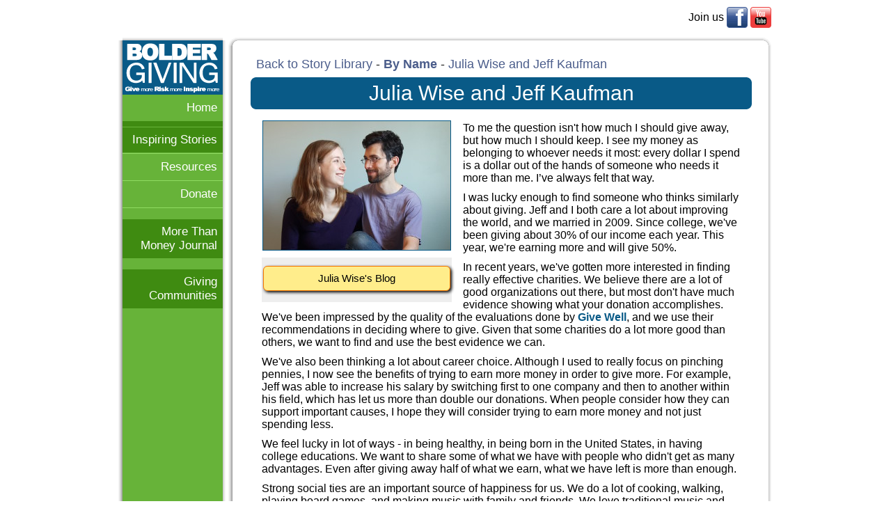

--- FILE ---
content_type: text/html; charset=UTF-8
request_url: https://boldergiving.org/stories.php?story=Julia-Wise-and-Jeff-Kaufman_97
body_size: 4386
content:
<!DOCTYPE HTML>
<html lang="en">
<head>
<title>Bold Giver Story: Julia Wise and Jeff Kaufman</title>
<meta charset="UTF-8">
<meta name="SKYPE_TOOLBAR" content ="SKYPE_TOOLBAR_PARSER_COMPATIBLE"/>
<meta name="viewport" content="width=928, initial-scale=1">
<meta name="robots" content="index, follow"><meta name="keywords" content="International, Personal Satisfaction|Simplicity, inspiring stories, featured givers"><meta name="description" content="Bold Giver Story: Julia Wise and Jeff Kaufman"><meta property="og:title" content="Bold Giver Story: Julia Wise and Jeff Kaufman"/>
	<meta property="og:description" content="Bold Giver Story: Julia Wise and Jeff Kaufman"/>
	<meta property="og:type" content="website"/>
	<meta property="og:url" content="https://www.boldergiving.org/stories.php"/>
	<meta property="og:site_name" content="Bolder Giving"/>
	<meta property="og:image" content="https://www.boldergiving.org/elements/boldergiving_og.png"/>
<meta name="dcterms.title" lang="en" content="Bold Giver Story: Julia Wise and Jeff Kaufman"/>
	<meta name="dcterms.subject" lang="en" content="People; Non-Profit"/>
	<meta name="dcterms.description" lang="en" content="Bold Giver Story: Julia Wise and Jeff Kaufman"/>
	<meta name="dcterms.type" content="Text"/>
	<meta name="dcterms.type" content="StillImage"/>
	<meta name="dcterms.identifier" content="https://www.boldergiving.org/stories.php"/>
	<meta name="dcterms.creator" content="Platform Strategy"/>
	<meta name="dcterms.language" content="en"/>
<meta name="author" content="Platform Strategy">
<meta name="rating" content="General">
<link rel="canonical" href="https://www.boldergiving.org/stories.php" />
<link rel="icon" sizes="144x144" href="apple-touch-icon-144x144.png">
<link rel="apple-touch-icon-precomposed" sizes="144x144" href="apple-touch-icon-144x144.png">
<link rel="shortcut icon" href="favicon.ico" type="image/x-icon" />
<link rel="stylesheet" href="https://commonelements.net/common/common.css" type="text/css"><link rel="stylesheet" href="style.css" type="text/css"><link rel="stylesheet" href="menuv.css" media="screen">
<script src="https://commonelements.net/common/common.js"></script>
<link rel="stylesheet" href="libmenu.css" media="screen">
<script>
  (function(i,s,o,g,r,a,m){i['GoogleAnalyticsObject']=r;i[r]=i[r]||function(){
  (i[r].q=i[r].q||[]).push(arguments)},i[r].l=1*new Date();a=s.createElement(o),
  m=s.getElementsByTagName(o)[0];a.async=1;a.src=g;m.parentNode.insertBefore(a,m)
  })(window,document,'script','//www.google-analytics.com/analytics.js','ga');

  ga('create', 'UA-23863190-1', 'boldergiving.org');
  ga('send', 'pageview');

</script><!--[if lt IE 7]>
<style type="text/css">
body{behavior:url(/common/csshover.htc);}
</style>
<![endif]-->
</head>
<body>
<form action="https://www.boldergiving.org/stories.php?Index=97#form" method="post" name="page_form"><input type="hidden" name="Changed" value=""><input type="hidden" name="Special" value=""><div id="fullwidth">
		<div id="printheader"><img src="elements/bolder-giving-print-header.png" alt="Bolder Giving - Give More, Risk more, Inspire more" width="567" height="101"></div>
		<table class="dontprint" style="width: 100%;">
		<tr>
			<td class="left"><table style="border-collapse: separate; border-spacing: 4px;" class="lightlink notice">
					<tr>
																	</tr>
				</table></td>
			<td class="right"><table style="border-collapse: separate; border-spacing: 4px; margin-right: 0px;" class="lightlink notice">
					<tr>
						<td class="right middle" style="width: 70px;">Join us</td>
						<td class="middle"><div class="media facebook"><a href="https://www.facebook.com/boldergiving" target="_blank" onMouseDown="ga('send','event', 'Social Media', 'Facebook', 'stories.php');"><img src="elements/spacer.gif" alt="Bolder Giving on Facebook" width="30" height="30"></a></div></td>
					<td class="middle"><div class="media youtube"><a href="https://www.youtube.com/user/boldergiving" target="_blank" onMouseDown="ga('send','event', 'Social Media', 'YouTube', 'stories.php');"><img src="elements/spacer.gif" alt="Bolder Giving on YouTube" width="30" height="30"></a></div></td>
						</tr>
				</table></td>
		</tr>
	</table>
	<table style="width: 100%;">
		<tr>
			<td></td>
			<td class="shadow_top dontprint"></td>
			<td></td>
			<td rowspan="5">				<table style="width: 100%;">
					<tr>
						<td class="round_corner nw"></td>
						<td class="round_shadow_top"></td>
						<td class="round_corner ne"></td>
					</tr>
					<tr>
						<td class="round_shadow_left"></td>
						<td class="mainback">							<!-- begin page content -->
							<div class="pad8 big"><a href="stories.php#library">Back to Story Library</a> - <b><a href="stories.php?sort=Name">By Name</a></b> - <a href="stories.php?story=Julia-Wise-and-Jeff-Kaufman_97">Julia Wise and Jeff Kaufman</a></div><div class="center">
							<div class="bluetable wide">Julia Wise and Jeff Kaufman</div>
							<div class="blueend wide"></div>
						</div>
						<div style="padding: 16px;" class="notice lightlink">
							<div style="float:left; margin-right: 16px; width: 273px">
										<div class="center colpad"><a href="https://www.boldergiving.org/photos/97-juliajeff.jpg" onClick="javascript:Enlarge_window('https://www.boldergiving.org/photos/97-juliajeff.jpg','PopImage','850','549','top=25,left=25'); return false" target="_blank"><img src="https://www.boldergiving.org/photos/thumbs/97-juliajeff.jpg" width="269" height="185" alt="Julia Wise and Jeff Kaufman" title="Julia Wise and Jeff Kaufman" style="border: 1px solid; max-width: 269px;" loading="lazy"></a></div>
										<div class="linkblock"><div class="alternate"><a href="http://www.givinggladly.com" target="_blank" title="Link to http://www.givinggladly.com">Julia Wise's Blog</a></div></div>
									</div>
									<p>To me the question isn't how much I should give away, but how much I should keep. I see my money as belonging to whoever needs it most: every dollar I spend is a dollar out of the hands of someone who needs it more than me. I&rsquo;ve always felt that way.</p>
<p>I was lucky enough to find someone who thinks similarly about giving. Jeff and I both care a lot about improving the world, and we married in 2009. Since college, we've been giving about 30% of our income each year. This year, we're earning more and will give 50%.</p>
<p>In recent years, we've gotten more interested in finding really effective charities. We believe there are a lot of good organizations out there, but most don't have much evidence showing what your donation accomplishes. We've been impressed by the quality of the evaluations done by <a href="http://www.givewell.org/">Give Well</a>, and we use their recommendations in deciding where to give. Given that some charities do a lot more good than others, we want to find and use the best evidence we can.</p>
<p>We've also been thinking a lot about career choice. Although I used to really focus on pinching pennies, I now see the benefits of trying to earn more money in order to give more. For example, Jeff was able to increase his salary by switching first to one company and then to another within his field, which has let us more than double our donations. When people consider how they can support important causes, I hope they will consider trying to earn more money and not just spending less.</p>
<p>We feel lucky in lot of ways - in being healthy, in being born in the United States, in having college educations. We want to share some of what we have with people who didn't get as many advantages. Even after giving away half of what we earn, what we have left is more than enough.</p>
<p>Strong social ties are an important source of happiness for us. We do a lot of cooking, walking, playing board games, and making music with family and friends. We love traditional music and dance, and Jeff plays mandolin in a dance band, <a href="http://www.freeraisins.com/" target="_blank">The Free Raisins</a>. As the community of effective altruists grows, we've enjoyed meeting people through organizations like <a href="../" target="_blank">Bolder Giving</a>, <a href="https://www.givingwhatwecan.org/" target="_blank">Giving What We Can</a>, and <a href="https://80000hours.org/" target="_blank">80,000 Hours</a>.</p>
<p>I&rsquo;ve encountered a lot of people who think that giving a lot of one&rsquo;s income must be very difficult and dreary. That hasn&rsquo;t been our experience at all, and I write at <a href="http://www.givinggladly.com/" target="_blank">Giving Gladly</a>&nbsp;about the upsides of that life.</p>
<p>Over our lifetimes, we expect to save hundreds of lives and improve many more through our donations. It's an amazing opportunity!</p></div><p class="center small">| <a href="stories.php?sort=Location&tag=Northeast">Northeast</a> | <a href="stories.php?sort=Age&tag=18">18 to 39 Years Old</a> | <a href="stories.php?sort=Wealth&tag=Under">Under $1M</a> | <a href="stories.php?sort=Percentage&tag=50">at least 50%</a> | <a href="stories.php?sort=Source&tag=Profession">Profession</a> | <br>| <a href="stories.php?sort=Interest&tag=International">International</a> | <a href="stories.php?sort=Motivation&tag=Personal-Satisfaction">Joy</a> | <a href="stories.php?sort=Motivation&tag=Simplicity">Simplicity</a> |</p><div class="bar1" id="comments">Comments (3)</div><div class="pad"><p class="small dark2">Posted on January 8th by Julia</p><div class="notice"><b>Thank you!</b></div><div class="colpad small"><p>Thanks for the kind words, Boris and Lynn!</p><br /><p>I write on the topic here: <a href="http://www.givinggladly.com" target="_blank">www.givinggladly.com</a></p></div></div><hr><div class="pad"><p class="small dark2">Posted on April 28th by Boris Yakubchik</p><div class="notice"><b></b></div><div class="colpad small">Thank you for sharing your story; it is inspiring! I too have made the difficult decision to (mostly?completely) forgo world travels (for the same reasons). The most expensive thing in one's life is almost surely raising a child, and I agree it may be difficult to give up the experience because of the resolution to help other people more. I have not yet found a partner for life, but I suspect there is at least one person of fitting age (and other criteria) out there who would be willing like me to help numerous people elsewhere via charitable donations while also being OK with not having children. I think finding friends with a similar outlook on life can help (psychologically) when the rest of society looks with puzzlement. Have you heard of Giving What We Can? :)</div></div><hr><div class="pad"><p class="small dark2">Posted on February 26th by Lynn Broaddus</p><div class="notice"><b></b></div><div class="colpad small">Julia - very very inspirational!  I'm looking for examples to use at my church, and yours is definitely one that I'm going to feature.  Thanks so much.</div></div>							<!-- end page content -->
													</td>
						<td class="round_shadow_right"></td>
					</tr>
					<tr>
						<td class="round_corner sw"></td>
						<td class="round_shadow_bottom"></td>
						<td class="round_corner se"></td>
					</tr>
				</table>
							</td>
					</tr>
		<tr>
			<td rowspan="2" class="shadow_left dontprint"></td>
			<td style="width: 144px" class="fill_lightgreen dontprint">				<a href="index.php"><img src="elements/bolder_giving_title.png" width="144" height="78" class="strictblock"></a>
								<div id="menuv-container"><div id="menuv"><ul><li><a href="index.php" title="Home">Home</a></li><div class="navline"></div><li class="dark"><a href="stories.php" title="Inspiring Stories">Inspiring Stories</a><ul><li><a href="stories.php" title="Story Library">Story Library</a></li><li><a href="archives.php" title="Bold Conversations Archives">Bold Conversations Archives</a></li></ul></li><div class="brightline"></div><li><a href="resources.php" title="Resources">Resources</a><ul><li><a href="https://www.givingcommunities.org" target="_blank" title="Giving Communities">Giving Communities</a></li><li><a href="https://www.morethanmoney.org" target="_blank" title="More than Money Journal">More than Money Journal</a></li><li><a href="organizations.php" title="Organizations">Organizations</a></li></ul></li><div class="brightline"></div><li><a href="donate.php" title="Donate">Donate</a></li><div class="brightline"></div></ul></div></div>				
				<div class="greenbar"><a href="https://www.morethanmoney.org" target="_blank" onMouseDown="ga('send','event', 'More Than Money', 'Nav bar', 'stories.php');">More Than Money Journal</a></div>
				<div class="greenbar"><a href="https://www.givingcommunities.org" target="_blank" onMouseDown="ga('send','event', 'Giving Communities', 'Nav bar', 'stories.php');">Giving Communities</a></div>
				</td>
			<td rowspan="2" class="shadow_right dontprint"></td>
		</tr>
		<tr class="dontprint">
			<td class="fill_lightgreen">&nbsp;</td>
		</tr>
		<tr class="dontprint">
			<td class="shadow_left"></td>
			<td class="fill_lightgreen" style="vertical-align: bottom;">				<div class="greenbar"><a href="#">Back to Top</a></div>
				</td>
			<td class="shadow_right"></td>
		</tr>
		<tr>
			<td></td>
			<td class="shadow_bottom"></td>
			<td></td>
		</tr>
	</table>
	<div class="pad center">
	<p class="footer">&copy; Bolder Giving</p>
	<p class="footer">Web Hosting Donated by Elite Lawyer Management, <a href="https://www.elitelawyermanagement.com" target="_blank">Legal Public Relations Agency</a> and Business Development Experts for Extraordinary Law Firms</p>
	<div class="onlyprint">https://www.boldergiving.org/stories.php</div>
</div>
</div>
</form></body></html>

--- FILE ---
content_type: text/css
request_url: https://boldergiving.org/style.css
body_size: 3388
content:
body {
	font-family: Arial, Helvetica, sans-serif;
	font-size: 12px;
	color: #000000;
	background-color: #FFFFFF;
	margin: 0px;
	padding: 0px;
	background-attachment: fixed;
}
h1 {
	font-size: 22px;
	font-weight: normal;
	margin-top: 16px;
	margin-left: 8px;
}
h2 {
	font-size: 27px;
	font-weight: normal;
	margin-top: 8px;
}
h3 {
	font-family: Arial, Helvetica, sans-serif;
	font-size: 20px;
	color: #095A87;
	font-weight: normal;
	margin-top: 12px;
	margin-bottom: 8px;
}
h4 {
	font-family: Arial, Helvetica, sans-serif;
	font-size: 17px;
	font-weight: normal;
	margin-top: 4px;
}
a, a:link, a:visited{
	-webkit-transition: all 200ms cubic-bezier(.5, 0, .5, 1);
	transition: all 200ms cubic-bezier(.5, 0, .5, 1);
	text-decoration: none;
	color: #4B5D8B;
}
a:hover, a:visited:hover {
	color: #000000;
	text-decoration: underline;
}
br {
	margin-bottom: 4px;
}
ul, ol {
	margin-top: 8px;
	margin-right: 0px;
	margin-bottom: 8px;
	margin-left: 8px;
	padding-left: 24px;
	list-style-position: outside;
}
ol  li      {
	margin-bottom: 8px;
}
ul li      {
	list-style-type: disc;
	margin-bottom: 8px;
}
ul.list {
	margin-top: 4px;
	margin-right: 0px;
	margin-bottom: 4px;
	margin-left: 8px;
	padding-left: 0px;
}
ul.list   li {
	padding-bottom: 4px;
	list-style-type: none;
	background-image: url(elements/bullet16.png);
	background-position: 0px -2px;
	background-repeat: no-repeat;
	padding-left: 21px;
}
ul.news {
	margin-top: 4px;
	margin-right: 0px;
	margin-bottom: 4px;
	margin-left: 8px;
	padding-left: 0px;
}
ul.news    li {
	padding-bottom: 0px;
	list-style-type: none;
	background-image: url(elements/bullet13.png);
	background-position: 0px -2px;
	background-repeat: no-repeat;
	padding-left: 18px;
	font-size: 15px;
}
.playbullet {
	background-image: url(elements/button_play.png);
	background-repeat: no-repeat;
	background-position: 0px 0px;
	padding-left: 26px;
	display: block;
	line-height: 24px;
	font-size: 11px;
	text-align: left;
	font-weight: normal;
	color: #FFFFFF;
}
#fullwidth {
	width: 944px;
	margin: 0 auto;
}
.formblock {
	width: 572px;
	margin: 0 auto;
}
.border {
	border: 1px solid #6A6E77;
}
.border2 {
	border: 1px solid #000000;
}
.bigborder {
	border: 4px solid #0497B9;
}
.footer {
	font-size: 13px;
	text-align: center;
	font-family: Arial, Helvetica, sans-serif;
}
.yieldborder {
	background-color: #FFFF00;
	border: 1px solid #000000;
	color: #000000;
	margin: 8px;
	padding: 8px;
	font-size: 15px;
}
.yieldborder a, .yieldborder a:link, .yieldborder a:visited {
	color: #000000 !important;
	text-decoration: none;
}
.yieldborder a:hover, .yieldborder a:visited:hover {
	color: #000000 !important;
	text-decoration: underline;
}
.mainback {
	padding-top: 8px;
	padding-right: 16px;
	padding-bottom: 8px;
	padding-left: 16px;
	height: 680px;
	font-size: 15px;
}
.main {
	color: #000000;
	font-size: 15px;
}
.main  a, .main a:link, .main a:visited {
	text-decoration: none;
	color: #4F8B00;
}
.main a:hover, .main a:visited:hover {
	color: #4F8B00;
	text-decoration: underline;
}
.darkback  {
	background-color: #522310;
}
.darklink, .darklink2 {
	color: #FFFFFF;
}
.darklink a, .darklink a:link, .darklink a:visited, .darklink2 a, .darklink2 a:link, .darklink2 a:visited {
	color: #FFDA1F;
	text-decoration: none;
}
.darklink a:hover, .darklink a:visited:hover {
	color: #000000;
	text-decoration: none;
}
.darklink2 a:hover, .darklink2 a:visited:hover {
	color: #FFFF7C;
	text-decoration: none;
}
.darklink img, .darklink2 img {
	border-color: #000000;
}

.darklink  a:hover  img, .darklink2  a:hover img {
	border-color: #FFDA1F;
}
.lightback  {
	background-color: #F4E9CD;
}
.lightlink, .lightlink2 {
	color: #000000;
}
.lightlink a, .lightlink a:link, .lightlink a:visited {
	text-decoration: none;
	color: #095A87;
	font-weight: bold;
}
.lightlink a:hover, .lightlink a:visited:hover {
	color: #4F8B00;
	text-decoration: underline;
}
.lightlink  img {
	border-color: #BC7659;
}
.lightlink  a:hover  img {
	border-color: #4F8B00;
}
.lightlink2 a, .lightlink2 a:link, .lightlink2 a:visited {
	text-decoration: none;
	color: #FFDA1F;
}
.lightlink2 a:hover, .lightlink2 a:visited:hover {
	color: #32801D;
	text-decoration: none;
}
.blackback  {
	background-color: #000000;
}
.blacklink {
	color: #FFFFFF;
}
.blacklink a, .blacklink a:link, .blacklink a:visited {
	text-decoration: none;
	color: #FFFFFF;
}
.blacklink a:hover, .blacklink a:visited:hover {
	color: #FFDA1F;
	text-decoration: none;
}
.whitelink a, .whitelink a:link, .whitelink a:visited {
	text-decoration: none;
	color: #FFFFFF;
}
.whitelink a:hover, .whitelink a:visited:hover {
	color: #FFFFFF;
	text-decoration: underline;
}

.buttonlink a, .buttonlink a:link, .buttonlink a:visited {
	background-color: #000000;
	display: block;
	height: 100px;
	width: 294px;
}
.buttonlink a:hover, .buttonlink a:visited:hover {
	background-color: #F57601;
}
.bluetable {
	background-image: url(elements/blocks.png);
	text-align: center;
	font-size: 30px;
	line-height: 30px;
	color: #FFFFFF;
	background-repeat: no-repeat;
	background-position: 0px top;
	width: 600px;
}
.blueend {
	background-image: url(elements/blocks.png);
	height: 8px;
	text-align: center;
	background-repeat: no-repeat;
	background-position: 0px bottom;
	width: 600px;
}
.bluetable.wide {
	width: 720px;
	background-position: -750px top;
}
.blueend.wide {
	width: 720px;
	background-position: -750px bottom;
}
.clearwidth {
	width: 572px;
	margin-top: 8px;
	margin-bottom: 8px;
	margin-left: auto;
	margin-right: auto;
}
.cleartable {
	background-image: url(elements/blocks_clear.png);
	text-align: center;
	font-size: 27px;
	line-height: 27px;
	color: #FFFFFF;
	background-repeat: no-repeat;
	background-position: 0px top;
	width: 572px;
}
.clearend {
	background-image: url(elements/blocks_clear.png);
	height: 8px;
	text-align: center;
	background-repeat: no-repeat;
	background-position: 0px bottom;
	width: 572px;
}
div.bluetable, div.cleartable {
	padding-top: 8px;
}
td.left{
	background-image: url(elements/one-liner.png);
	background-repeat: no-repeat;
	background-position: left top;
	width: 16px;
	height: 42px;
}
td.right {
	background-image: url(elements/one-liner.png);
	background-repeat: no-repeat;
	background-position: right top;
	width: 16px;
	height: 42px;
}
td.one-liner  {
	text-align: center;
	font-size: 22px;
	line-height: 42px;
	color: #FFFFFF;
	height: 42px;
	background-image: url(elements/one-liner.png);
	background-repeat: no-repeat;
	background-position: center top;
}
td.one-liner a, td.one-liner a:link, td.one-liner a:visited {
	color: #FFFFFF;
	text-decoration: none;
}
td.one-liner a:hover, td.one-liner a:visited:hover {
	color: #FFDA1F;
	text-decoration: none;
}
.linkblock {
	text-align: center;
	font-size: 15px;
	line-height: 18px;
	color: #000000;
	padding: 8px 2px;
	background-color: #EEE;
}
.linkblock div.alternate, .yellowplayer {
}
.linkblock a, .linkblock a:link, .linkblock a:visited {
	border: 1px solid #F57601;
	border-radius: 6px;
	color: #000000;
	text-decoration: none;
	display: block;
	font-weight: normal;
	padding-top: 8px;
	padding-right: 6px;
	padding-bottom: 8px;
	padding-left: 6px;
	background-color: #FFED8B;
	box-shadow: 2px 2px 4px #000;
	margin-bottom: 8px;
	margin-top: 4px;
}
.linkblock a:hover, .linkblock a:visited:hover {
	color: #000000;
	text-decoration: none;
	background-color: #F57601;
}
.spotlight {
	background-image: url(elements/spotlight.png);
	height: 42px;
	text-align: center;
	background-repeat: no-repeat;
	background-position: center top;
}
.spotlightphoto {
	height: 74px;
	text-align: center;
	background-repeat: no-repeat;
	background-position: center center;
	width: 296px;
	margin-bottom: 8px;
	padding-top: 34px;
}
.givertitle {
	background-image: url(elements/block_giver.png);
	text-align: center;
	font-size: 30px;
	line-height: 50px;
	color: #FFFFFF;
	display: block;
	width: 572px;
}
.blocktable, .blocktable_bottom {
	background-image: url(elements/program_blocks.png);
	width: 596px;
	background-repeat: no-repeat;
	background-position: -300px 0px;
}
.halfblock, .halfblock_bottom {
	background-image: url(elements/program_blocks.png);
	width: 290px;
	background-repeat: no-repeat;
	background-position: 0px 0px;
}
.blocktable th, .halfblock th {
	text-align: center;
	font-size: 27px;
	line-height: 58px;
	color: #000000;
}
.blocktable th a, .blocktable th a:link, .blocktable th a:visited, .halfblock th a, .halfblock th a:link, .halfblock th a:visited {
	color: #000000;
	text-decoration: none;
}
.blocktable th a:hover, .blocktable th a:visited:hover, .halfblock th a:hover, .halfblock th a:visited:hover{
	color: #000033;
	text-decoration: none;
}
/**/
.blocktable2, .blocktable2_bottom {
	background-image: url(elements/inverse_blocks.png);
	width: 596px;
	background-repeat: no-repeat;
	background-position: -300px 0px;
}
.halfblock2, .halfblock2_bottom {
	background-image: url(elements/inverse_blocks.png);
	width: 290px;
	background-repeat: no-repeat;
	background-position: 0px 0px;
}
.blocktable2 th, .halfblock2 th {
	text-align: center;
	font-size: 27px;
	line-height: 38px;
	color: #FFFFFF;
	padding: 8px;
}
.blocktable2 th a, .blocktable2 th a:link, .blocktable2 th a:visited, .halfblock2 th a, .halfblock2 th a:link, .halfblock2 th a:visited {
	color: #FFFFFF;
	text-decoration: none;
}
.blocktable2 th a:hover, .blocktable2 th a:visited:hover, .halfblock2 th a:hover, .halfblock2 th a:visited:hover{
	color: #CCCCFF;
	text-decoration: none;
}
.programhead {
	text-align: center;
	font-size: 27px;
	width: 274px;
	font-weight: bold;
}
.programbody {
	font-size: 15px;
	width: 274px;
	font-family: Arial, Helvetica, sans-serif;
	overflow: visible;
	height: 60px;
}
.formwhite {
	background-color: #FFFFFF;
	border: 1px none #FFFFFF;
	color: #000000;
}
.formblue {
	background-color: #0497B9;
	border: 1px none #FFFFFF;
	color: #FFFFFF;
}
.formgreen {
	background-color: #32801D;
	border: 1px none #FFFFFF;
	color: #FFFFFF;
	height: 220px;
	width: 274px;
}
.formyellow {
	background-color: #FFDA1F;
	border: 1px none #FFFFFF;
	color: #000000;
}
.formorange {
	background-color: #F57601;
	border: 1px none #FFFFFF;
	color: #000000;
	height: 158px;
	width: 274px;
}

.blocktable_bottom {
	background-position: -300px bottom;
	height: 8px;
}
.halfblock_bottom {
	background-position: 0px bottom;
	height: 8px;
}
.sidebar {
	background-color: #FFF7C8;
	padding: 12px;
	font-size: 15px;
	width: 230px;
}
.sidebar ul {
	margin: 0px;
	padding-top: 0px;
	padding-right: 0px;
	padding-bottom: 0px;
	padding-left: 0px;
	list-style-type: none;
}
.sidebar li {
	padding-bottom: 8px;
}
.nav, .nav_on {
	text-align: center;
	height: 24px;
	font-size: 13px;
	line-height: 24px;
	padding-right: 20px;
	padding-left: 20px;
}
.nav_on, .nav_on a, .nav_on a:link, .nav_on a:visited {
	color: #000000;
	text-decoration: none;
	display: block;
}
.nav_on a:hover, .nav_on a:visited:hover {
	color: #FFFFFF;
	text-decoration: none;
}
.nav, .nav a, .nav a:link, .nav a:visited {
	color: #AEDAE5;
	text-decoration: none;
	display: block;
}
.nav a:hover, .nav a:visited:hover {
	color: #FFFFFF;
	text-decoration: none;
}
.category, .category_on {
	font-family: Arial, Helvetica, sans-serif;
	font-size: 12px;
	line-height: 12px;
}

.category  a, .category  a:link, .category  a:visited   {
	display: block;
	color: #000000;
	padding: 4px;
}
.category a:hover, .category a:visited:hover {
	text-decoration: none;
	color: #000000;
	background-color: #8FDB61;
}
.category_on a, .category_on a:link, .category_on a:visited  {
	display: block;
	color: #FFFFFF;
	background-color: #3F8B11;
	padding: 4px;
}
.category_on a:hover, .category_on a:visited:hover {
	text-decoration: none;
	color: #000000;
	background-color: #8FDB61;
}
.littlecell {
	font-size: 12px;
	line-height: 22px;
	text-align: center;
	height: 22px;
}
.littlecell a, .littlecell a:link, .littlecell a:visited {
	color: #FFFFFF;
	text-decoration: none;
	display: block;
}
.littlecell a:hover, .littlecell a:visited:hover {
	color: #000000;
	text-decoration: none;
	background-color: #FFDA1F;
}
.light1 {
	color: #FFDA1F;
}
.light2 {
	color: #50C3F0;
}
.light3 {
	color: #EB010A;
}
.dark1 {
	color: #32801D;
}
.dark2 {
	color: #095A87;
}
.dark3 {
	color: #6A6E77;
}
.subtitle {
	font-size: 27px;
	line-height: 27px;
}

.normal13 {
	font-size: 13px;
}
.tiny {
	font-size: 9px;
}
.colpad {
	padding-bottom: 10px;
}
.formbutton, .floatbutton {
	font-family: Arial, Helvetica, sans-serif;
	font-size: 14px;
	background-color: #000000;
	color: #FFFFFF;
	font-weight: bold;
}
.floatbutton {
	float: right;
	margin-bottom: 8px;
	margin-left: 8px;
	margin-top: 8px;
}
.formbutton:hover, .floatbutton:hover {
	background-color: #F57601;
}
.textbutton {
	font-family: Arial, Helvetica, sans-serif;
	font-size: 14px;
	color: #92969F;
	background-color: #FFFFFF;
	border: 1px solid #FFFFFF;
	cursor: pointer;
}
.textbutton:hover {
	color: #F57601;
	border-top-width: 1px;
	border-right-width: 1px;
	border-bottom-width: 1px;
	border-left-width: 1px;
	border-top-style: outset;
	border-right-style: outset;
	border-bottom-style: outset;
	border-left-style: outset;
}
.search {
	background-image: url(elements/field_search.png);
	height: 44px;
	width: 144px;
	margin-bottom: 8px;
	text-align: center;
	margin-top: 8px;
	background-repeat: no-repeat;
	background-position: 0px 22px;
}
.searchfield {
	font-family: Arial, Helvetica, sans-serif;
	font-size: 12px;
	color: #000099;
	border-top-style: none;
	border-right-style: none;
	border-bottom-style: none;
	border-left-style: none;
	background-image: none;
	height: 14px;
	width: 128px;
	margin-top: -1px;
}
.formimage  {
	background-color: #000000;
}
.formdesc, .formasc, .formnext, .formprev {
	background-image: url(elements/arrows.png);
	background-repeat: no-repeat;
	height: 13px;
	width: 13px;
}
.formdesc {
	background-position: 0px 0px;
}
.formdesc:hover {
	background-position: 0px -20px;
}
.formasc {
	background-position: -20px 0px;
}
.formasc:hover {
	background-position: -20px -20px;
}
.formnext {
	background-position: -40px 0px;
}
.formnext:hover {
	background-position: -40px -20px;
}
.formprev {
	background-position: -60px 0px;
}
.formprev:hover {
	background-position: -60px -20px;
}
.formimage:hover  {
	background-color: #F57601;
}
.join {
	background-image: url(elements/field_join.png);
	height: 22px;
	width: 159px;
	text-align: center;
	margin-bottom: 0px;
	float: left;
}
.joinfield {
	font-family: Arial, Helvetica, sans-serif;
	font-size: 12px;
	color: #92969F;
	border-top-style: none;
	border-right-style: none;
	border-bottom-style: none;
	border-left-style: none;
	background-image: none;
	height: 16px;
	width: 152px;
	margin-top: 2px;
	text-align: center;
}
.sectionfloat {
	position: relative;
	right: 4px;
}
.fill_blue {
	background-color: #095A87;
}
.fill_lightblue {
	background-color: #0497B9;
}
.fill_orange {
	background-color: #F57601;
}
.fill_lightorange {
	background-color: #F6871D;
}
.fill_yellow {
	background-color: #FFDA1F;
}
.fill_green {
	background-color: #32801D;
}
.fill_darkgreen {
	background-color: #4E744F;
}
.fill_lightgreen {
	background-color: #67B339;
}
.fill_grey {
	background-color: #6A6E77;
}
.media a, .media a:link, .media a:visited {
	-webkit-transition: none;
	transition: none;

	background-image: url(elements/logos_social.png);
	background-repeat: no-repeat;
	height: 30px;
	width: 30px;
	display: block;
}
.facebook a, .facebook a:link, .facebook a:visited  {
	background-position: 0px -30px;
}
.facebook a:hover, .facebook a:visited:hover {
	background-position: 0px 0px;
}
.linkedin a, .linkedin a:link, .linkedin a:visited  {
	background-position: -30px -30px;
}
.linkedin a:hover, .linkedin a:visited:hover {
	background-position: -30px 0px;
}
.twitter a, .twitter a:link, .twitter a:visited  {
	background-position: -60px -30px;
}
.twitter a:hover, .twitter a:visited:hover {
	background-position: -60px 0px;
}
.youtube a, .youtube a:link, .youtube a:visited  {
	background-position: -90px -30px;
}
.youtube a:hover, .youtube a:visited:hover {
	background-position: -90px 0px;
}
.gplus a, .gplus a:link, .gplus a:visited  {
	background-position: -120px -30px;
}
.gplus a:hover, .gplus a:visited:hover {
	background-position: -120px 0px;
}
.bigbutton a, .bigbutton a:link, .bigbutton a:visited  {
	background-position: -80px 0px;
}
.bigbutton a:hover, .bigbutton a:visited:hover {
	background-position: -80px -40px;
}
.button_yellow, .button_orange {
	font-size:18px;
	line-height: 32px;
	text-align: center;
	height: 32px;
	display: block;
}
.button_yellow a, .button_yellow a:link, .button_yellow a:visited  {
	width: 278px;
	background-image:url(elements/buttons.png);
	background-position: -200px 0px;
	color: #000000;
	display: block;
}
.button_yellow a:hover, .button_yellow a:visited:hover {
	background-position: -200px -40px;
	color: #FFFFFF;
	text-decoration: none;
}
.button_orange a, .button_orange a:link, .button_orange a:visited  {
	display: block;
	width: 180px;
	background-image:url(elements/buttons.png);
	background-position: 0px 0px;
	color: #FFFFFF;
	background-repeat: no-repeat;
}
.button_orange a:hover, .button_orange a:visited:hover {
	background-position: 0px -40px;
	text-decoration: none;
}
.blueblock {
	text-align: center;
	width: 296px;
	background-image: url(elements/back_blue.png);
	line-height: 30px;
	background-repeat: no-repeat;
	background-position: center center;
	height: 30px;
	font-size: 15px;
	margin-top: 4px;
}

.orangeblock {
	text-align: center;
	width: 100px;
	background-image: url(elements/back_orange.png);
	font-size: 18px;
	line-height: 20px;
	color: #FFFFFF;
	margin-bottom: 8px;
	margin-top: 8px;
	background-repeat: no-repeat;
	background-position: center center;
	display: block;
	height: 40px;
	padding-top: 4px;
	padding-bottom: 4px;
}
.dateblock {
	font-size: 16px;
	color: #000000;
	height: 40px;
	width: 44px;
	text-align: center;
	background-image: url(elements/back_date.png);
	background-repeat: no-repeat;
	background-position: center center;
	padding-top: 4px;
	line-height: 18px;
	font-weight: bolder;
}
.datenum {
	font-size: 22px;
	font-weight: bold;
}
.bar1 {
	font-size: 17px;
	color: #FFFFFF;
	background-color: #3F8B11;
	margin-top: 8px;
	margin-bottom: 8px;
	padding-top: 4px;
	padding-right: 4px;
	padding-bottom: 4px;
	padding-left: 8px;
}

.greenbar {
	font-size: 17px;
	color: #FFFFFF;
	background-color: #3F8B11;
	margin-top: 16px;
	margin-bottom: 16px;
	text-align: right;
}
.greenbar a, .greenbar a:link, .greenbar a:visited {
	color: #FFFFFF;
	text-decoration: none;
	display: block;
	padding: 8px;
}
.greenbar a:hover, .greenbar a:visited:hover {
	color: #000000;
	text-decoration: none;
	background-color: #8FDB61;
}
.simpleblock {
	background-image: url(elements/simpleblocks.png);
	background-repeat: no-repeat;
	background-position: 0px 0px;
	color: #000000;
	text-align: center;
	padding-top: 8px;
	padding-bottom: 0px;
	width: 296px;
}
.simpleblock a, .simpleblock a:link, .simpleblock a:visited {
	text-decoration: none;
	color: #095A87;
}
.simpleblock a:hover, .simpleblock a:visited:hover {
	color: #4F8B00;
	text-decoration: none;
}
.simpleblock_end {
	background-image: url(elements/simpleblocks.png);
	background-repeat: no-repeat;
	background-position: 0px bottom;
	height: 8px;
}
.simpleblock .rsvp {
	background-image: url(elements/simpleblocks.png);
	background-repeat: no-repeat;
	background-position: -300px top;
	color: #FFFFFF;
	text-align: center;
	margin-left: 8px;
	width: 280px;
	margin-top: 4px;
}
.rsvp a, .rsvp a:link, .rsvp a:visited {
	text-decoration: none;
	color: #FFFFFF;
	display: block;
	padding-top: 4px;
	padding-right: 4px;
	padding-bottom: 0px;
	padding-left: 4px;
}
.rsvp a:hover, .rsvp a:visited:hover {
	color: #FFDA1F;
	text-decoration: none;
}
.simpleblock  .rsvp_end {
	background-image: url(elements/simpleblocks.png);
	background-repeat: no-repeat;
	background-position: -300px bottom;
	margin-left: 8px;
	height: 4px;
}



.nomargin {
	margin: 0px;
}
.biophoto {
	border: 2px solid #3F8B11;
	margin-right: 8px;
	float: left;
	margin-bottom: 4px;
	background-color: #3F8B11;
	text-align: center;
	font-size: 12px;
	line-height: 18px;
	color: #FFFFFF;
}
.icon {
	background-image: url(elements/shadow_icon.png);
	background-repeat: no-repeat;
	background-position: center center;
	height: 76px;
	width: 100px;
	display: block;
	padding: 7px;
}
.shadow_bottom2 {
	background-position: 0px bottom;
	background-image: url(elements/shadow_bottom.png);
	background-repeat: repeat-x;
}
.floatright {
	float: right;
	margin-bottom: 8px;
	margin-left: 8px;
}
.floatleft {
	float: left;
	margin-bottom: 8px;
	margin-right: 8px;
}
.landing {
	background-image: url(elements/toolkit_nav.png);
	background-repeat: no-repeat;
	background-position: 0px top;
	height: 56px;
	width: 572px;
	margin-bottom: 8px;
}
.give, .give_on, .risk, .risk_on, .inspire, .inspire_on {
	background-image: url(elements/toolkit_nav.png);
	background-repeat: no-repeat;
	height: 56px;
	margin-bottom: 8px;
}
.give {
	background-position: 0px -60px;
	width: 180px;
}
.give_on {
	background-position: 0px -120px;
	width: 180px;
	background-color: #32801D;
}
.risk {
	background-position: -180px -60px;
	width: 170px;
}
.risk_on {
	background-position: -180px -120px;
	width: 170px;
	background-color: #F57601;
}
.inspire {
	background-position: -350px -60px;
	width: 220px;
}
.inspire_on {
	background-position: -350px -120px;
	width: 220px;
	background-color: #095A87;
}
#slideshow {
	text-align: center;
	float: right;
	margin-right: 8px;
	margin-left: 16px;
	width: 360px;
}
#slideshow img {
	margin-bottom: 4px;

}
#slideshow h3 {
	margin: 0px;
	padding: 0px;
}
.videothumb{
	text-decoration: none;
	width: 360px;
	height: 234px;
	margin-left: auto;
	margin-right: auto;
}
.videothumb img {
	cursor: pointer;
	margin: 0px;
	padding-left: 143px;
	padding-right: 143px;
	padding-top: 89px;
	padding-bottom: 89px;
	opacity: 1;
	filter: alpha(opacity=100);
	-webkit-transition: all 300ms cubic-bezier(.5, 0, .5, 1);
	transition: all 300ms cubic-bezier(.5, 0, .5, 1);
}
.videothumb img:hover         {
	opacity: .6;
	filter: alpha(opacity=60);
}
.form100 {
	width: 100%;
}
.onlyprint, #printheader {
 	display: none;
}
@media print {
	body {
		color: #000;
		background-color: #FFF;
		background-image: none;
		padding: 0;
	}
	#fullwidth, .formblock {
		width: 100%;
	}
	#restrictions {
		page-break-before: always;
	}
	a, a:link, a:visited { 
		color: #000;
		text-decoration: underline; 
	}
	a:after, a[href^="javascript:"]:after, a[href^="#"]:after { content: ""; }
	.dontprint {
		display: none;
	}
	.onlyprint, #printheader {
		display: block;
	}
	#printheader {
		text-align: center;
		padding: 8px 12px;
		margin: 0 auto 12px;
		background-color: #095A87;
		border-radius: 8px;
		width: 80%;
	}
	#printheader img {
		width: 100%;
		height: auto;
	}
}


--- FILE ---
content_type: text/css
request_url: https://boldergiving.org/menuv.css
body_size: 72
content:
/* CSS Popout menuv */

/* Fix IE. Hide from IE Mac \*/
* html #menuv ul li{float:left;height:1%;}
* html #menuv ul li a{height:1%;}
.navline      {
	background-color:#3F8B11;
	height: 8px;
	display: block;
}
.brightline      {
	background-color: #8FDB61;
	height: 1px;
	display: block;
}
/* End */
#menuv		/* position, size, and font of  menu */
	{
	z-index: 200;
	width: 144px;						/* [1] width of menu item (i.e., box) */
	text-align: right;
	font-family: Arial, Helvetica, sans-serif;
	font-size: 17px;
	font-weight: normal;
	display: block;
	}
#menuv ul li{
	margin: 0px;
	padding: 0px;
	position: relative;
	z-index: 210;
}

#menuv li
	{
	list-style-type: none;
	}
#menuv li.dark/* End */

		/* position, size, and font of  menu */
	{
	background-color: #3F8B11;
	}

#menuv a, #menuv a:link, #menuv a:visited				/* all menus at rest */
	{
	display: block;
	margin-top: 1px;
	margin-bottom: 1px;
	padding: 8px;
	color: #FFFFFF;
	text-decoration: none;
	}
#menuv a:hover, #menuv a:visited:hover				/* all menus on mouse-over */
	{
	background-color: #8FDB61;
	color: #000000;
	}
#menuv ul li ul li a, #menuv ul li ul li a:link, #menuv ul li ul li a:visited{
	color: #3F8B11;
	display: block;
}
#menuv ul li ul li a:hover, #menuv ul li ul li a:visited:hover{
	color: #FFFFFF;
}


#menuv li ul
	{
	position: absolute;
	top: 0px;
	left: 144px;				/* distance from  left menu (this should be the same as width value in #menuv [1]) above */
	display: none;
	z-index: 220;
	}

div#menuv ul {
	margin: 0px;				/* keeps the menu parts together */
	padding: 0px;
	width: 144px;			/* width of sub menus  (this should be the same as width value in #menuv [1]) above */
	}
#menuv ul ul, div#menuv ul ul ul {
	margin: 0px;				/* keeps the menu parts together */
	padding: 0px;
	width: 150px;			/* width of sub menus  (this should be the same as width value in #menuv [1]) above */
	font-size: 15px;
	}

div#menuv ul ul, div#menuv ul ul ul, div#menuv ul li:hover ul ul, div#menuv ul li:hover ul ul ul
	{
	display: none;
	}

div#menuv ul li:hover ul, div#menuv ul ul li:hover ul, div#menuv ul ul ul li:hover ul
	{
	background-color: #8FDB61;
	display: block;
	color: #000000;
	}
	


--- FILE ---
content_type: text/css
request_url: https://boldergiving.org/libmenu.css
body_size: 159
content:
/* CSS Popout libmenu */

/* Fix IE. Hide from IE Mac \*/
* html #libright ul li{float:left;height:1%;}
* html #libright ul li a{height:1%;}
* html #libleft ul li{float:left;height:1%;}
* html #libleft ul li a{height:1%;}
/* End */
#libright, 
#libleft 
/* position, size, and font of  menu */
	{
	z-index: 10;
	text-align: center;
	font-family: Arial, Helvetica, sans-serif;
	font-size: 18px;
	line-height: 32px;
	font-weight: normal;
	display: block;
	}
#libright ul,
#libleft ul {
	margin: 0px;				/* keeps the menu parts together */
	padding: 0px;
	}
#libright ul li, 
#libleft ul li {
	margin: 0px;
	padding-top: 0px;
	padding-left: 0px;
	padding-right: 0px;
	padding-bottom: 16px;
	position: relative;
}

#libright li, 
#libleft li {
	list-style-type: none;
	}

#libright a, #libright a:link, #libright a:visited, 
#libleft a, #libleft a:link, #libleft a:visited
/* all menus at rest */
	{
	display: block;
	width: 180px;
	height: 32px;
	background-image:url(elements/buttons.png);
	background-position: 0px 0px;
	color: #FFFFFF;
	background-repeat: no-repeat;
	}
#libright a:hover, #libright a:visited:hover, 
#libleft a:hover, #libleft a:visited:hover				
/* all menus on mouse-over */
	{
	background-position: 0px -40px;
	text-decoration: none;
	}

#libright ul li ul li, 
#libleft ul li ul li {
	padding: 0px;
}

#libright ul li ul li a, #libright ul li ul li a:link, #libright ul li ul li a:visited, 
#libleft ul li ul li a, #libleft ul li ul li a:link, #libleft ul li ul li a:visited {

	line-height: 15px;
	height: auto;
	width: 122px;
	background-image:none;
	display: block;
	margin-top: 8px;
	margin-bottom: 8px;
	padding-bottom: 0px;
	padding-right: 8px;
	padding-left: 8px;

}
#libright ul li ul li a:hover, #libright ul li ul li a:visited:hover, 
#libleft ul li ul li a:hover, #libleft ul li ul li a:visited:hover {
	color: #000000;
}

#libright li ul
	{
	text-align: left;
	position: absolute;
	top: 0px;
	left: 180px;
	display: none;
	}
#libleft li ul
	{
	text-align: right;
	position: absolute;
	top: 0px;
	left: -138px;
	display: none;
	}

#libright ul ul, div#libright ul ul ul, 
#libleft ul ul, div#libleft ul ul ul {
	margin: 0px;				/* keeps the menu parts together */
	padding: 0px;
	font-size: 15px;
	}

div#libright ul ul, div#libright ul ul ul, div#libright ul li:hover ul ul, div#libright ul li:hover ul ul ul, 
div#libleft ul ul, div#libleft ul ul ul, div#libleft ul li:hover ul ul, div#libleft ul li:hover ul ul ul {
	display: none;
	}

div#libright ul li:hover ul, div#libright ul ul li:hover ul, div#libright ul ul ul li:hover ul, 
div#libleft ul li:hover ul, div#libleft ul ul li:hover ul, div#libleft ul ul ul li:hover ul {
	background-color: #0497B9;
	display: block;
	}
	


--- FILE ---
content_type: application/javascript
request_url: https://commonelements.net/common/common.js
body_size: 335
content:
function Enlarge_window(e,r,a,t,o){MyWindow=window.open(e,r,"resizable=yes,scrollbars=yes,width="+a+",height="+t+o),setTimeout("MyWindow.focus();",250)}function validate(e){if("login"==e.name){var r=e.User.value.toLowerCase();if(""==r)return alert("Please enter your username or email address."),e.User.focus(),!1;var a=e.Pass.value.toLowerCase();if(""==a)return alert("Please enter your password."),e.Pass.focus(),!1}else if("register"==e.name){var r=e.User.value.toLowerCase();if(""==r)return alert("Please enter a username."),e.User.focus(),!1;var t=e.Email.value.toLowerCase();if(""==t)return alert("Please enter your email address."),e.Email.focus(),!1;var o=e.Name.value.toLowerCase();if(""==o)return alert("Please enter your full name."),e.Name.focus(),!1}else{var r=e.User.value.toLowerCase();if(""==r)return alert("Please enter a username or email address."),e.User.focus(),!1}return!0}function updatepage(){return document.page_form.submit(),!1}function nospam_email(e,r,a,t){a?title="Email "+r+"@"+e:(a=r+"@"+e,title="Email "+a),document.write('<a href="mailto:'+r+"@"+e+t+'" title="'+title+'">'),document.write(a+"</a>")}function clear_field(e){this.value==e&&(this.style.color="#000099",this.value="")}function updateform(e){return document.page_form.Changed.value=e,document.page_form.submit(),!0}function button_check(e,r,a){var t=confirm("Are you sure you want to "+e+" "+r+"?");return t?(document.page_form.Special.value=r,updateform(a)):updateform("Page"),!0}function noEnterKey(e){var r;return r=window.event?window.event.keyCode:e.which,13!=r}